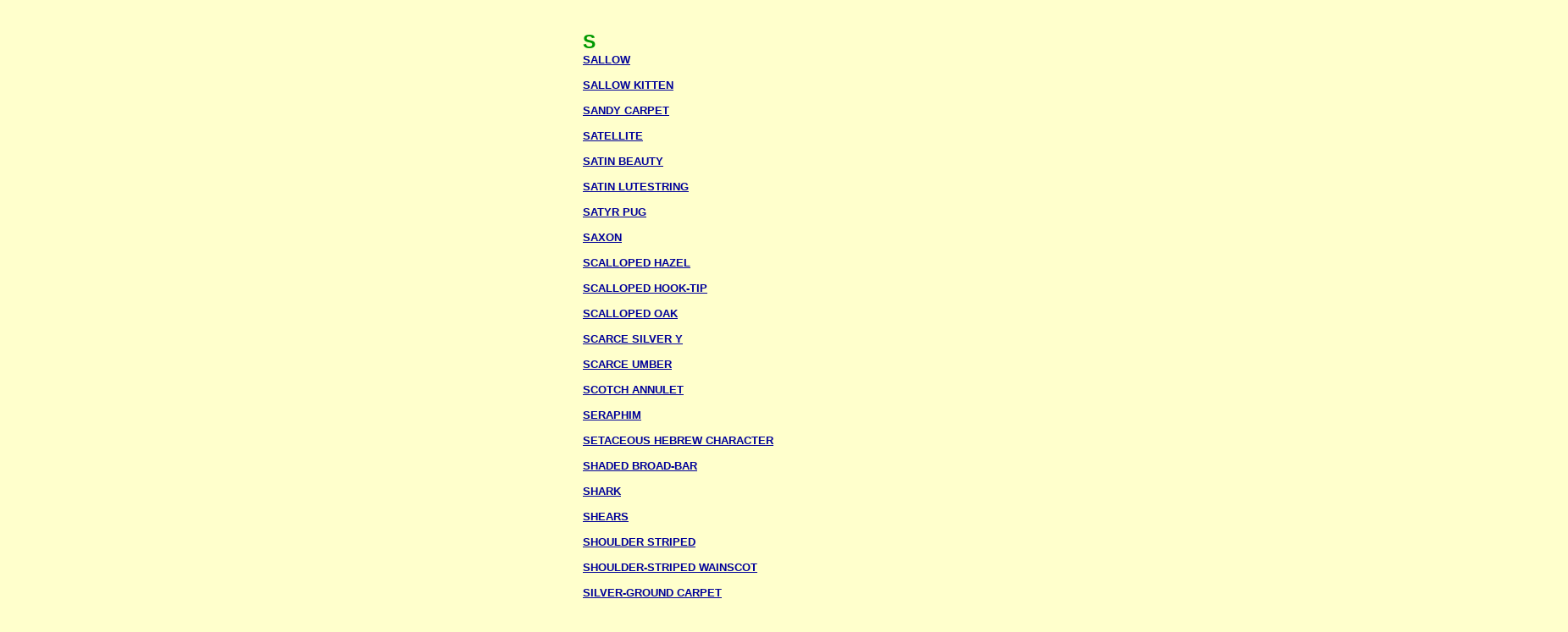

--- FILE ---
content_type: text/html
request_url: http://caithnessmoths.org.uk/mothsslist.html
body_size: 7509
content:
<!DOCTYPE html PUBLIC "-//W3C//DTD HTML 4.01 Transitional//EN">
<html template="true">
<head>





  
  
  
  
  
  <meta content="text/html; charset=ISO-8859-1" http-equiv="content-type">





  
  
  
  
  
  <title>MOTHS S LIST</title>
</head>


<body style="color: rgb(0, 0, 0); background-color: rgb(255, 255, 204); margin-left: 684px; width: 1167px;" alink="#000099" link="#000099" vlink="#990099">





<span style="color: rgb(0, 153, 0);"><span style="font-family: Arial;"></span></span>
<table style="text-align: left; width: 484px; height: 1842px;" border="0" cellpadding="2" cellspacing="2">





  <tbody>





    <tr align="center">





      <td style="width: 148px;">
      
      
      
      
      
      <div style="text-align: left;"><big><span style="font-weight: bold;"><span style="font-family: Arial;"></span></span><big><span style="font-family: Arial; color: rgb(0, 153, 0);"><span style="font-weight: bold;">S</span></span></big><big style="text-decoration: underline;"><span style="font-family: Arial; color: rgb(0, 153, 0);"><span style="font-weight: bold;"></span></span></big></big><big><big><span style="font-family: Arial; color: rgb(0, 153, 0);"><span style="font-weight: bold;"><small><small><small><br>





      <a href="sallowpage.html">SALLOW</a><br>
      <br>
      <a href="sallowkittenpage.html" target="_top">SALLOW KITTEN</a> &nbsp; <br>





      <br>





      <a href="sandycarpetpage.html">SANDY CARPET</a><br>





      <br>





      <a href="satellitepage.html">SATELLITE</a><br>





      <br>





      <a href="satinbeautypage.html">SATIN BEAUTY</a><br>

      <br>

      <a href="satinlutestringpage.html" target="_top">SATIN LUTESTRING</a> &nbsp; <br>





      <br>





      <a href="satyrpugpage.html">SATYR PUG</a><br>





      <br>





      <a href="saxonpage.html">SAXON</a><br>





      <br>





      <a href="scallopedhazelpage.html">SCALLOPED HAZEL</a><br>





      <br>





      <a href="scallopedhooktippage.html">SCALLOPED HOOK-TIP</a><br>





      <br>





      <a href="scallopedoakpage.html">SCALLOPED OAK</a><br>





      <br>





      <a href="scarcesilverypage.html">SCARCE SILVER Y</a><br>





      <br>





      <a href="scarceumberpage.html">SCARCE UMBER</a><br>





      <br>


      <a href="scotchannuletpage.html" target="_top">SCOTCH ANNULET</a> &nbsp;<br>


      <br>





      <a href="seraphimpage.html">SERAPHIM</a><br>





      <br>





      <a href="setaceoushebrewcharacterpage.html">SETACEOUS HEBREW
CHARACTER</a><br>





      <br>





      <a href="shadedbroadbarpage.html">SHADED BROAD-BAR</a><br>





      <br>





      <a href="sharkpage.html">SHARK</a><br>





      <br>





      <a href="shearspage.html">SHEARS</a><br>





      <br>




      <a href="shoulderstripepage.html" target="_top">SHOULDER STRIPED</a> &nbsp;<br>




      <br>




      <a href="shoulderstripedwainscotpage.html" target="_top">SHOULDER-STRIPED WAINSCOT</a> &nbsp;<br>




      <br>





      <a href="silvergroundcarpetpage.html">SILVER-GROUND CARPET</a><br>





      <br>





      <a href="silverypage.html">SILVER Y</a><br>





      <br>





      <a href="sixspotburnetpage.html">SIX-SPOT BURNET</a><br>





      <br>





      <a href="sixstripedrusticpage.html">SIX-STRIPED RUSTIC</a><br>





      <br>





      <a href="slenderpugpage.html" target="_top">SLENDER PUG</a><br>





      <br>





      <a href="slenderstripedrufouspage.html">SLENDER-STRIPED RUFOUS</a><br>





      <br>





      <a href="smallangleshadespage.html">SMALL ANGLE SHADES</a><br>





      <br>





      <a href="smallargentandsablepage.html">SMALL ARGENT &amp; SABLE</a><br>





      <br>





      <a href="smallautumnalmothpage.html">SMALL AUTUMNAL MOTH</a><br>





      <br>





      <a href="smallchocolatetippage.html">SMALL CHOCOLATE-TIP</a><br>





      <br>





      <a href="smallcloudedbrindlepage.html">SMALL CLOUDED BRINDLE</a><br>





      <br>





      <a href="smalldottedbuffpage.html">SMALL DOTTED BUFF</a><br>





      <br>





      <a href="smalldustywavepage.html">SMALL DUSTY WAVE</a><br>





      <br>





      <a href="smallelephanthawkmothpage.html">SMALL ELEPHANT HAWKMOTH</a><br>





      <br>





      <a href="smallfanfootedwavepage.html">SMALL FAN-FOOTED WAVE</a><br>





      <br>





      <a href="smallfanfootpage.html">SMALL FAN-FOOT</a><br>





      <br>





      <a href="smallphoenixpage.html">SMALL PHOENIX</a><br>





      <br>





      <a href="smallpurplebarredpage.html">SMALL PURPLE-BARRED</a><br>





      <br>





      <a href="smallrivuletpage.html">SMALL RIVULET</a><br>





      <br>





      <a href="smallsquarespotpage.html">SMALL SQUARE-SPOT</a><br>





      <br>





      <a target="_top" href="smallwainscotpage.html">SMALL WAINSCOT</a><br>





      <br>





      <a href="smallwhitewavepage.html">SMALL WHITE WAVE</a><br>





      <br>





      <a href="smokywainscotpage.html">SMOKY WAINSCOT</a><br>





      <br>





      <a href="smokywavepage.html">SMOKY WAVE</a><br>





      <br>





      <a href="snoutpage.html">SNOUT</a><br>





      <br>





      <a href="spectaclepage.html">SPECTACLE</a><br>





      <br>





      <a href="spinachpage.html">SPINACH</a><br>





      <br>





      <a href="sprucecarpetpage.html">SPRUCE CARPET</a><br>





      <br>





      <a href="squarespotrusticpage.html">SQUARE-SPOT RUSTIC</a><br>





      <br>





      <a href="strawdotpage.html">STRAW DOT</a><br>





      <br>





      <a href="streakpage.html">STREAK</a><br>





      <br>





      <a href="streamerpage.html">STREAMER</a><br>





      <br>





      <a href="stripedtwinspotcarpetpage.html">STRIPED TWIN-SPOT CARPET</a><br>





      <br>





      <a href="swallowprominentpage.html">SWALLOW PROMINENT</a><br>





      <br>





      <a target="_top" href="swordgrasspage.html">SWORD-GRASS</a><br>





      <br>





      <br>





      <a target="_top" href="mothsalphalist.html">GO
TO &nbsp;MOTHS INDEX</a><br>





      <br>





      <a href="index.html" target="_top">GO TO MOTHS HOME</a><br>





      </small></small></small></span></span></big></big><br>





      </div>





      
      
      
      
      
      <div style="text-align: left;"> <big><big style="text-decoration: underline;"><span style="font-family: Arial; color: rgb(0, 153, 0);"><span style="font-weight: bold;"></span></span></big></big></div>





      </td>





    </tr>





  
  
  
  
  
  </tbody>
</table>





<span style="color: rgb(0, 153, 0);"><span style="font-family: Arial;"></span></span>
</body>
</html>
